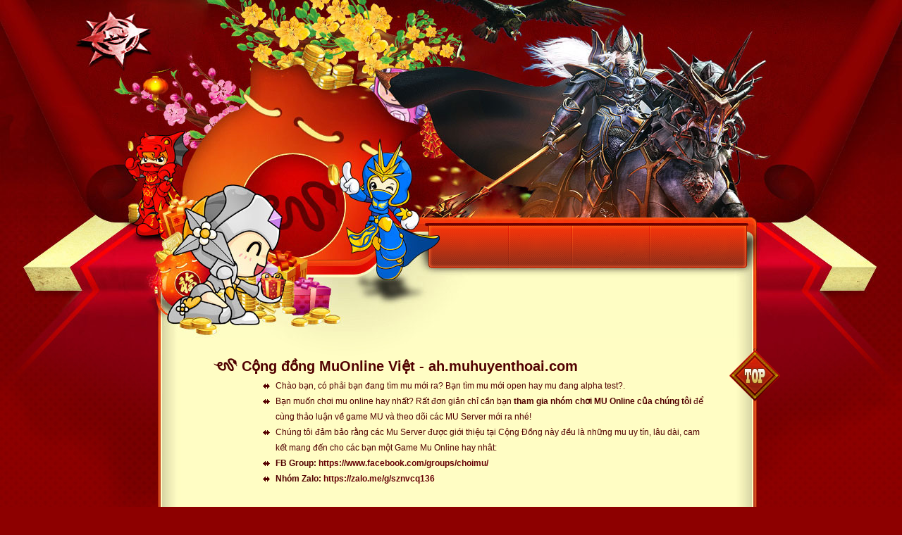

--- FILE ---
content_type: text/html; charset=UTF-8
request_url: http://ah.muhuyenthoai.com/?p=gioithieu&id=56&s=he-thong-tien-te-duoc-su-dung-trong-game
body_size: 1701
content:
<!DOCTYPE html PUBLIC "-//W3C//DTD XHTML 1.0 Transitional//EN" "http://www.w3.org/TR/xhtml1/DTD/xhtml1-transitional.dtd">
<html xmlns="http://www.w3.org/1999/xhtml">
<head>
<meta http-equiv="Content-Type" content="text/html; charset=utf-8" />
<title>AH.MUHUYENTHOAI.COM - Mu open ngày hôm nay | MU Open Hôm nay |MU mới open|MU sắp open |MU mới ra |MU sắp ra mắt |MU mới ra mắt |MU chuẩn bị open |MU chuẩn bị ra mắt | season 6, ss6, gioithieu</title>
<link href="css/screen.css" rel="stylesheet" type="text/css" />
</head>
<body>

    <div id="container">
    	<div class="wrap-header">
            <div class="header">
                <a href="MuDarkSit 100% Seguro" title="" class="logo"></a>
                <ul class="menu">
                    <li><a href="http://ah.muhuyenthoai.com/?p=mu-moi-ra" title="mu moi ra" class="txt mn-1"></a></li>
                    <li><a href="http://ah.muhuyenthoai.com/?p=mu-moi-open" title="mu moi open" class="txt mn-2"></a></li>
                    <li><a href="http://ah.muhuyenthoai.com/?p=mu-moi-ra-hom-nay" title="mu moi ra hom nay" class="txt mn-3"></a></li>
                    <li><a href="http://ah.muhuyenthoai.com/?p=mu-viet-nam" title="mu viet nam" class="txt mn-4"></a></li>
                </ul>
            </div>
      	</div>
        <div class="wrap-main">
            <div class="inner-main">
          		<div class="main">
                    <div class="content">
                        <div id="back-top"><a href="#" title="Back to top">Back to top</a></div>
                        <div id="ContentBlock">
                                    

  <br />

<h4>Cộng đồng MuOnline Việt - ah.muhuyenthoai.com</h4>
<ul style="margin-left:70px;">
	<li>Chào bạn, có phải bạn đang tìm mu mới ra? Bạn tìm mu mới open hay mu đang alpha test?.</li>
    <li>Bạn muốn chơi mu online hay nhất? Rất đơn giản chỉ cần bạn <b>tham gia nhóm chơi MU Online của chúng tôi</b> để cùng thảo luận về game MU và theo dõi các MU Server mới ra nhé!</li>
    <li>Chúng tôi đảm bảo rằng các Mu Server được giới thiệu tại Cộng Đồng này đều là những mu uy tín, lâu dài, cam kết mang đến cho các bạn một Game Mu Online hay nhât:</li>
	<li><b>FB Group:</b> <a href="https://www.facebook.com/groups/choimu/" target="_blank">https://www.facebook.com/groups/choimu/</a></li>
	<li><b>Nhóm Zalo:</b> <a href="https://zalo.me/g/sznvcq136" target="_blank">https://zalo.me/g/sznvcq136</a></li>
</ul>


                        </div>
                    </div>
             	</div>
            </div>
        </div>
		<div class="footer">
            <p><font color="#FFFFFF">&copy; Cộng đồng Mu Online Việt 2008 - 2026 <br>
            mu moi ra | tai mu moi nhat | mu moi open | game mu mới| game mu | mu mới | mu mới ra hôm nay | mu viet 2026<br>
            mu mới ra | mu mới nhất | mu việt | mu online mới | mu online moi ra | mu mới | game mu moi open | mu viet moi ra</font></p>
        </div>

            
        </div>
	</div>
    <div>

    </div>
<script defer src="https://static.cloudflareinsights.com/beacon.min.js/vcd15cbe7772f49c399c6a5babf22c1241717689176015" integrity="sha512-ZpsOmlRQV6y907TI0dKBHq9Md29nnaEIPlkf84rnaERnq6zvWvPUqr2ft8M1aS28oN72PdrCzSjY4U6VaAw1EQ==" data-cf-beacon='{"version":"2024.11.0","token":"6aae4aad679341ca9862a4048d316003","r":1,"server_timing":{"name":{"cfCacheStatus":true,"cfEdge":true,"cfExtPri":true,"cfL4":true,"cfOrigin":true,"cfSpeedBrain":true},"location_startswith":null}}' crossorigin="anonymous"></script>
</body>

--- FILE ---
content_type: text/css
request_url: http://ah.muhuyenthoai.com/css/content.css
body_size: 843
content:
/* Content */
#ContentBlock { overflow:hidden; line-height:18px;}
#ContentBlock h4 { background:url(../images/bullet-h4.png) 0 0 no-repeat; padding:3px 0 8px 40px; font-weight: bold; font-size:20px;}
	#ContentBlock h4 span { display:block; border-bottom:#010101 dotted 1px; padding-bottom:7px;}
#ContentBlock h5 { font-size:17px; font-weight: bold; margin:5px 0 10px 55px; font-family:Arial, Helvetica, sans-serif;}

#ContentBlock p {line-height:20px;	margin-bottom:10px;}

#ContentBlock .bor { border:#ecd3c2 solid 4px; box-shadow:0 0 10px #4a4a41; -moz-box-shadow:0 0 10px #4a4a41; -webkit-box-shadow:0 0 10px #4a4a41; -o-box-shadow:0 0 10px #4a4a41;}

#ContentBlock .fc {float: left; font-size:42px; padding:0 2px 0 0; line-height:40px; color:#510000; font-weight:bold;}

#ContentBlock .contentH4 { overflow:hidden; margin-left:45px;}
#ContentBlock .contentH5 { overflow:hidden; margin-left:60px;}

#ContentBlock ul { overflow:hidden; margin:0 0 10px 15px;}
#ContentBlock ul li {background:url(../images/bullet-li.png) 0 8px no-repeat; line-height:22px; padding-left:18px;}

#ContentBlock a {color: #650005;font-weight:bold;}
#ContentBlock a:hover {	text-decoration:underline;}
#ContentBlock strong.nhan2 {color: #6498c0;}

#ContentBlock fieldset {
	background: #d4d496;
	border: 1px solid #a5a35c;
	padding:22px 15px 10px 15px;
	position: relative;
	margin:20px 80px 10px 50px;
}
#ContentBlock fieldset p { margin:0;}
#ContentBlock legend {
	background:#650005;
	border: 1px solid #43291d;
	color:#f9f9d6;
	padding: 3px 10px;
	font-weight: bold;
	position: absolute;
    top:-12px;
}
/* Tables */
#ContentBlock table {background:#d4d496; margin:15px auto;}
#ContentBlock table tr th {color: #f9f9d6;background:#a5a35c;padding: 6px 10px;	border:1px solid #fffdc3;font-weight: bold;}
#ContentBlock table tr td {	padding: 5px 10px;	border:1px solid #fffdc3; vertical-align:middle;}
	#ContentBlock table tr td p { margin:0;}
/* END. Tables */

#ContentBlock ul.moreNews { overflow:hidden;}
#ContentBlock ul.moreNews li { background:none; height:25px; margin:0 0 0 20px;}
		#ContentBlock ul.moreNews li a { background:url(../images/bullet-li-mn.png) 0 10px no-repeat; padding-left:15px; float:left;font-weight:normal; color:#650005;}
	#ContentBlock ul.moreNews li.even { background:url(../images/bgd-mn.png) 0 0 no-repeat;}
	#ContentBlock ul.moreNews li span { float:right; font-weight:bold;}

